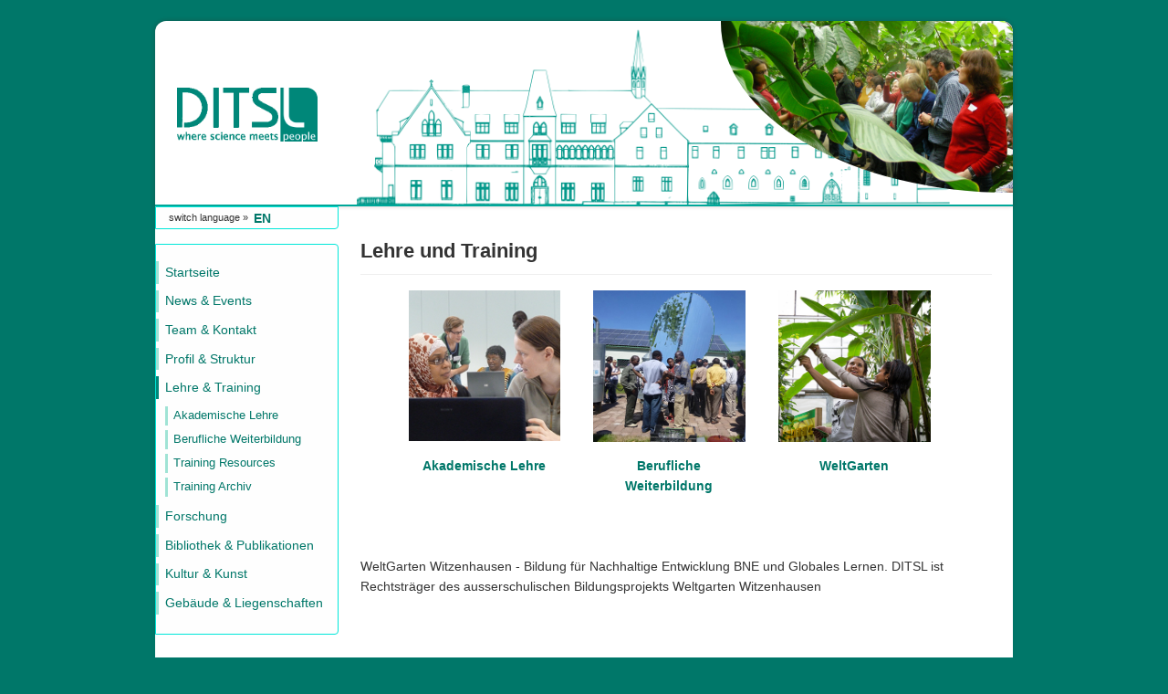

--- FILE ---
content_type: text/html; charset=utf-8
request_url: https://ditsl.org/de/lehre-training
body_size: 2927
content:
<!DOCTYPE html>
<html xmlns="http://www.w3.org/1999/xhtml" xml:lang="de-de" lang="de-de" dir="ltr">
<head>
	<meta name="viewport" content="width=device-width, initial-scale=1.0" />
	<meta charset="utf-8" />
	<base href="https://ditsl.org/de/lehre-training" />
	<meta name="keywords" content="DITSL, research, agriculture, rural development, tropics, subtropics, library, museum, Forschung, Agrarwissenschaften, Tropen, Subtropen, Ethnographische Sammlung, Bibliothek" />
	<meta name="robots" content="index, follow" />
	<meta name="description" content="DITSL - Deutsches Institut für Tropische und Subtropische Landwirtschaft gGmbH - German Institute for Agriculture in the Tropics and Subtropics" />
	<meta name="generator" content="Joomla! - Open Source Content Management" />
	<title>Lehre &amp; Training</title>
	<link href="https://ditsl.org/en/education-training" rel="alternate" hreflang="en-GB" />
	<link href="https://ditsl.org/de/lehre-training" rel="alternate" hreflang="de-DE" />
	<link href="/templates/ditslproto/favicon.ico" rel="shortcut icon" type="image/vnd.microsoft.icon" />
	<link href="/templates/ditslproto/css/template.css" rel="stylesheet" />
	<link href="/templates/ditslproto/css/custom.css" rel="stylesheet" />
	<link href="/media/mod_languages/css/template.css?59e1ee9e9393479a2f61587d90e14444" rel="stylesheet" />
	<script src="/media/jui/js/jquery.min.js?59e1ee9e9393479a2f61587d90e14444"></script>
	<script src="/media/jui/js/jquery-noconflict.js?59e1ee9e9393479a2f61587d90e14444"></script>
	<script src="/media/jui/js/jquery-migrate.min.js?59e1ee9e9393479a2f61587d90e14444"></script>
	<script src="/media/system/js/caption.js?59e1ee9e9393479a2f61587d90e14444"></script>
	<script src="/media/jui/js/bootstrap.min.js?59e1ee9e9393479a2f61587d90e14444"></script>
	<script src="/templates/ditslproto/js/template.js"></script>
	<script>
jQuery(window).on('load',  function() {
				new JCaption('img.caption');
			});
	</script>
	<link href="https://ditsl.org/en/education-training" rel="alternate" hreflang="x-default" />


			<style type="text/css">
		body.site
		{
			border-top: 3px solid #007769;
			background-color: #007769		}
		a
		{
			color: #007769;
		}
		.nav-list > .active > a, .nav-list > .active > a:hover, .dropdown-menu li > a:hover, .dropdown-menu .active > a, .dropdown-menu .active > a:hover, .nav-pills > .active > a, .nav-pills > .active > a:hover,
		.btn-primary
		{
			background: #007769;
		}
	</style>
		<!--[if lt IE 9]>
		<script src="/media/jui/js/html5.js"></script>
	<![endif]-->
</head>

<body class="site com_content view-article no-layout no-task itemid-176">

	<!-- Body -->
	<div class="body">
		<div class="container">
			<!-- Header -->
			<header class="header" role="banner">
				<div class="header-inner clearfix">
					<a class="brand pull-left" href="/">
						<img src="https://ditsl.org/images/headers/ditsl-logo2_400x155.png" alt="DITSL – Deutsches Institut für Tropische und Subtropische Landwirtschaft" />											</a>
					<div class="header-search pull-right">
						

<div class="customheader_r"  >
	<div><img src="/images/headers/tgwh_800x470.jpg" alt="DITSL Tropengewaechshaus" /></div>
<p style="clear: right; line-height: 0.5em; font-size: 0.5em;"> </p></div>

					</div>
									</div>
			</header>
						
			<div class="row-fluid">
									<!-- Begin Sidebar -->
					<div id="sidebar" class="span3">
						<div class="sidebar-nav">
									<div class="moduletablesw-en">
						<div class="mod-languagessw-en">
	<div class="pretext"><p>switch language &raquo;</p></div>

	<ul class="lang-inline" dir="ltr">
						<li>
			<a href="/en/education-training">
							EN						</a>
			</li>
							</ul>

</div>
		</div>
			<div class="moduletable_menu">
						<ul class="nav menu mod-list">
<li class="item-637 default"><a href="/de/" >Startseite</a></li><li class="item-205"><a href="/de/news-events" >News &amp; Events</a></li><li class="item-113"><a href="/de/team-contact" >Team &amp; Kontakt</a></li><li class="item-168 parent"><a href="/de/profil-struktur" >Profil &amp; Struktur</a></li><li class="item-176 current active deeper parent"><a href="/de/lehre-training" >Lehre &amp; Training</a><ul class="nav-child unstyled small"><li class="item-323 parent"><a href="/de/lehre-training/akademische-lehre" >Akademische Lehre</a></li><li class="item-204 parent"><a href="/de/lehre-training/berufliche-weiterbildung" >Berufliche Weiterbildung</a></li><li class="item-289"><a href="/de/lehre-training/training-resources" >Training Resources</a></li><li class="item-330"><a href="/de/lehre-training/training-archiv" >Training Archiv</a></li></ul></li><li class="item-177 parent"><a href="/de/research" >Forschung</a></li><li class="item-105 parent"><a href="/de/bibliothek-publikationen" >Bibliothek &amp; Publikationen</a></li><li class="item-184 parent"><a href="/de/kultur-kunst" >Kultur &amp; Kunst</a></li><li class="item-209 parent"><a href="/de/gebaeude-liegenschaften" >Gebäude &amp; Liegenschaften</a></li></ul>
		</div>
			<div class="moduletable_menu_lb">
						<ul class="nav menu mod-list">
<li class="item-263"><a href="/de/anfahrt-getting-there" >Anfahrt / Getting there</a></li><li class="item-262"><a href="/de/impressum-imprint" >Impressum / Imprint</a></li><li class="item-447"><a href="/de/datenschutz" >Datenschutzerklärung</a></li></ul>
		</div>
	
						</div>
					</div>
					<!-- End Sidebar -->
								<main id="content" role="main" class="span9">
					<!-- Begin Content -->
					
					<div id="system-message-container">
	</div>

					<div class="item-page" itemscope itemtype="https://schema.org/Article">
	<meta itemprop="inLanguage" content="de-DE" />
	
		
			<div class="page-header">
		<h2 itemprop="headline">
			Lehre und Training		</h2>
							</div>
					
		
	
	
		
								<div itemprop="articleBody">
		<table class="team-table">
<tbody>
<tr>
<td><a href="/de/lehre-training/akademische-lehre"><img title="Akademische Lehre" src="/images/articles/bildung/Academic-training.JPG" alt="Akademische Lehre" border="0" /></a></td>
<td><a title="Berufliche Weiterbildung" href="/de/lehre-training/berufliche-weiterbildung"><img title="Berufliche Weiterbildung" src="/images/articles/bildung/Professional-training.jpg" alt="Berufliche Weiterbildung" border="0" /></a></td>
<td><a title="Wega" href="http://www.weltgarten-witzenhausen.de/" target="_blank&quot;"><img title="WeGa" src="/images/articles/bildung/Wega.jpg" alt="Weltgarten" border="0" /></a></td>
</tr>
<tr>
<td><strong><a title="Akademische Lehre" href="/de/lehre-training/akademische-lehre">Akademische Lehre</a></strong></td>
<td><strong><a title="Berufliche Weiterbildung" href="/de/lehre-training/berufliche-weiterbildung" target="_self">Berufliche Weiterbildung</a></strong></td>
<td><strong><a title="WeltGarten" href="http://www.weltgarten-witzenhausen.de/" target="_blank">WeltGarten</a></strong></td>
</tr>
</tbody>
</table>
<p> </p>
<p>WeltGarten Witzenhausen - Bildung für Nachhaltige Entwicklung BNE und Globales Lernen. DITSL ist Rechtsträger des ausserschulischen Bildungsprojekts Weltgarten Witzenhausen</p>
<p> </p>
<p><br /> <strong><a title="Zugang zum Bereich Kursmaterialen" href="/de/lehre-training/training-resources">Zugang zum Bereich Kursmaterialen</a></strong></p>
<p><strong><a title="Archive" href="/de/lehre-training/training-archiv">Archiv durchgeführter Trainings</a></strong></p>
<p> </p> 	</div>

	
							</div>

					<div aria-label="Breadcrumbs" role="navigation">
	<ul itemscope itemtype="https://schema.org/BreadcrumbList" class="breadcrumb">
					<li>
				Aktuelle Seite: &#160;
			</li>
		
						<li itemprop="itemListElement" itemscope itemtype="https://schema.org/ListItem">
											<a itemprop="item" href="/de/" class="pathway"><span itemprop="name">Startseite</span></a>
					
											<span class="divider">
							<img src="/media/system/images/arrow.png" alt="" />						</span>
										<meta itemprop="position" content="1">
				</li>
							<li itemprop="itemListElement" itemscope itemtype="https://schema.org/ListItem" class="active">
					<span itemprop="name">
						Lehre &amp; Training					</span>
					<meta itemprop="position" content="2">
				</li>
				</ul>
</div>

					<!-- End Content -->
				</main>
							</div>
		</div>
	</div>
	<!-- Footer -->
	<footer class="footer" role="contentinfo">
		<div class="container">
			<hr />
			
			<p class="pull-right">
				<a href="#top" id="back-top">
					Nach oben				</a>
			</p>
			<p>
				&copy; 2026 DITSL – Deutsches Institut für Tropische und Subtropische Landwirtschaft			</p>
		</div>
	</footer>
	
</body>
</html>


--- FILE ---
content_type: text/css
request_url: https://ditsl.org/templates/ditslproto/css/custom.css
body_size: 16104
content:
.container {
	max-width: 960px;
}
.body .container {
	background-color: #fff;
	-moz-border-radius: 12px;
	-webkit-border-radius: 12px;
	border-radius: 12px;
	padding: 0px;
	border: 0px solid rgba(0,0,0,0.15);
	-moz-box-shadow: 0px 0px 6px rgba(0,0,0,0.05);
	-webkit-box-shadow: 0px 0px 6px rgba(0,0,0,0.05);
	box-shadow: 0px 0px 6px rgba(0,0,0,0.05);
}
@media (min-width: 1200px) {
	.row-fluid [class*="span"] {
		display: block;
		width: 100%;
		min-height: 28px;
		-webkit-box-sizing: border-box;
		-moz-box-sizing: border-box;
		box-sizing: border-box;
		float: left;
		margin-left: 2.127659574%;
		*margin-left: 2.0744680846383%;
		margin-top: 0em;			
	}
	.row-fluid .span6 {
		width: 52.936170208%; /* 48.936170208%; */
		*width: 52.882978718638%; /* 48.936170208%; */
	}	
	.row-fluid .span3 {
		width: 21.404255317%; /* 23.404255317%; */
		*width: 21.351063827638%; /* 23.351063827638%; */
	}	
}
/* ------------ Header --------------- */
.header {
    margin-bottom: 0px;
}
div.header-inner {
	border: 0px solid #c7d4e0;
	-webkit-border-top-left-radius: 12px;
	-webkit-border-top-right-radius: 12px;
	-webkit-border-bottom-left-radius: 0px;
	-webkit-border-bottom-right-radius: 0px;
/*	-moz-border-radius: 12px; */
	border-top-left-radius: 12px;
	border-top-right-radius: 12px;
	border-bottom-left-radius: 0px;
	border-bottom-right-radius: 0px;	
	border-bottom: 2px solid #00a799;
	-webkit-box-shadow: 0px 0px 5px rgba(102, 0, 17, 0.2);
	-moz-box-shadow: 0px 0px 5px rgba(102, 0, 17, 0.2);
	box-shadow: 0px 0px 5px rgba(102, 0, 17, 0.2);
/*	background-color: #fff; */
	background-color: transparent;
/*	background-color: #009789;
	background-image: url("/images/headers/bauzeichnung_gruen_2009_1480x465.png");
	background-position: 32% 0px; 	
	background-repeat: no-repeat;
	background-size: 70%;		*/
}
/* Logo div */
.header .pull-left {
    width: 21.5%;
/*	height: 100%; */
	float: left !important;
	margin: 0em 0em 0px 0;
	padding: 0;
	background-color: transparent;
/*	background-color: #f5f5f5; */ /* #009789;	*/
	border: 0px solid #009789;	
	border-top-left-radius: 12px;
	border-top-right-radius: 0%;
	border-bottom-left-radius: 0%;
	border-bottom-right-radius: 0%;	
	-webkit-box-shadow: 0px 0px 0px rgba(102, 0, 17, 0.2);
	-moz-box-shadow: 0px 0px 0px rgba(102, 0, 17, 0.2);
	box-shadow: 0px 0px 0px rgba(102, 0, 17, 0.2);
}
.header .pull-left img {
    width: 76%; /* 72% */
	margin: 36% 10% 2% 12%; /* 36.5% 10% 34.5% 12% */
	border-top-right-radius: 12px;	
}
.header-search.pull-right {
    float: right;
	width: 76.46%; /* 56% */
}
.customheader_r {
    margin-top: 0em;
    margin-bottom: 0px;
	padding-bottom: 1px;
	border: 0px solid #fff;	
	background-color: #ffffff; /* 009789 */
	background-image: url("/images/headers/ditsl_bauzeichnung_2009_weiss-gruen_1480x470.png");
	background-position: -50px 0px; 	
	background-repeat: no-repeat;
	background-size: 100%;
	-webkit-border-top-left-radius: 0px;
	-webkit-border-top-right-radius: 12px;	
	-webkit-border-bottom-left-radius: 0px;
	-webkit-border-bottom-right-radius: 0px;	
/*	-moz-border-radius: 12px; */
	border-top-left-radius: 0px;
	border-top-right-radius: 12px;
	border-bottom-left-radius: 0px;
	border-bottom-right-radius: 0px;	
	-webkit-box-shadow: 0px 0px 0px #c7d4e0;
	-moz-box-shadow: 0px 0px 0px #c7d4e0;
	box-shadow: 0px 0px 0px #b7c4d0;
}
/*
.customheader_r .header_r-bild {
	width: 68%;
    margin-left: 16%;
    margin-bottom: 0;	
    padding-bottom: 10px;	
} */
.customheader_r .header_r-text {
    height: 100%;
/*	width: 30%; */
	padding: 0.5em 1.0em 0.3em 27%;
	color: #fff;
	font-size: 1.1em;
	font-weight: 600;
	letter-spacing:0.2em;
/*	float: right; */
}
.customheader_r > div {
    margin: 0% 0% 0% 0%;
	width: 44.5%;
	float: right;
	background-color: transparent;
}
.customheader_r img {
    margin: 0;
	width: 100%;
	border: 0px solid #ffffff; /* #009789; */
	border-top-left-radius: 0px;
	border-top-right-radius: 12px;
	border-bottom-left-radius: 99%;	
	-webkit-border-top-right-radius: 12px;
	-moz-border-radius: 0px;
	-webkit-box-shadow: 0px 0px 0px rgba(102, 0, 17, 0.4);
	-moz-box-shadow: 0px 0px 0px rgba(102, 0, 17, 0.4);
	box-shadow: 0px 0px 0px rgba(102, 0, 17, 0.4); /* #20b7a9; */	
}
div.searchl-nav {
	margin: 0 0 0 0;
	float: left;
	width: 21.404255317%; /* 23.404255317%; */
	*width: 21.351063827638%; /* 23.351063827638%; */
}
div.searchl-nav > form {
	margin: 0 0 0 0;
}
div.searchl-nav > form > input {
	display: inline-block;
	margin-bottom: 0;
	margin-left: 0;
	width: 95%;
	vertical-align: middle;
	padding: 4px 4px 4px 4px;
/*	-webkit-border-radius: 4px;
	-moz-border-radius: 4px; */
	border-top-right-radius: 4px;
	border-top-left-radius: 0px;
	border-bottom-right-radius: 4px;
	border-bottom-left-radius: 0px;	
	background-color: #fff;
	border: 1px solid #00e7d9;
	height: 18px;
	font-size: 1.0em;
	line-height: 1.2em;
	color: #555;
	box-sizing: content-box;
	box-shadow: inset 0 1px 1px rgba(0,0,0,0.075);
} 
/* ------------ End Header --------------- */

/* ------------ Left Navigation --------------- */

div.sidebar-nav {
	background-color: transparent;
	border: 0px solid #00e7d9;
	border-top-right-radius: 0px;	
	border-bottom-left-radius: 0px;
	border-bottom-right-radius: 0px;	
	box-shadow: 0px 0px 0px rgba(102, 0, 17, 0.2);	
	padding: 0em 0em 0.5em 0em;
	margin-top: 0em;
}
div.moduletable_menu {
	background-color: #fefefe;
	border: 1px solid #00e7d9;
	border-top-right-radius: 4px;	
	border-bottom-left-radius: 0px;
	border-bottom-right-radius: 4px;	
	box-shadow: 0px 0px 0px rgba(102, 0, 17, 0.2);	
	padding: 0.8em 0em 0.5em 0em;
	margin-top: 1.1em;
}
div.moduletable_menu_lb {
	background-color: #fefefe;
	border: 1px solid #00e7d9;
	border-top-right-radius: 4px;	
	border-bottom-left-radius: 0px;
	border-bottom-right-radius: 4px;	
	box-shadow: 0px 0px 0px rgba(102, 0, 17, 0.2);	
	padding: 0.8em 0em 0.5em 0em;
	margin-top: 20%;
	font-size:0.9em;
}
.nav {
	margin: 0em 0 1.0em 0;
	list-style: none;
}
.nav > li {
	line-height: 1.4em;
    padding: 0.5em 0em 0em 0em;	
}
.nav > li > a {
	display: block;
    padding: 0.2em 0.2em 0.2em 0.5em;
    border-left: 3px solid #a0e3d5;	
}
.nav > li.current > a {
    display: block;
    padding: 0.2em 0.2em 0.2em 0.5em;
    background-color: transparent;
    border-left: 3px solid #008779;
}
.nav-child {
	margin: 0.2em 0 0.2em 0em;
	list-style: none;
}
.nav-child > li {
	line-height: 1.3em;
    padding: 0.4em 0em 0em 0.8em;	
}
.nav-child > li > a {
	display: block;
    padding: 0.2em 0.2em 0.2em 0.5em;
    border-left: 3px solid #a0e3d5;	
}
.nav-child > li.current > a {
    display: block;
    padding: 0.2em 0.2em 0.2em 0.5em;
    background-color: transparent;
    border-left: 3px solid #008779;
}
.nav > li > a:hover,
.nav > li > a:focus {
	text-decoration: none;
	background-color: transparent;
    border-left: 3px solid #008779;
	color: #C1005D;
}
.nav-child > li > a:hover,
.nav-child > li > a:focus {
	text-decoration: none;
	background-color: transparent;
    border-left: 3px solid #008779;
	color: #C1005D;
}
.nav > li > a > img {
	max-width: none;
}
.small {
    font-size: 0.9em;
}
/* ------------ End Left Navigation --------------- */

/* ------------ Main Page --------------- */
div.blog-featured {
	margin-top: 1.5em;
	padding: 0em 0.3em 0em 0.3em;	
/*	-moz-box-shadow: 0px 0px 6px rgba(0,0,0,0.15);
	-webkit-box-shadow: 0px 0px 6px rgba(0,0,0,0.15);
	box-shadow: 0px 0px 6px rgba(0,0,0,0.15); */
}
div.item-page {
	margin-top: 2.4em;
	padding: 0em 0.3em 0em 0.3em;	
/*	-moz-box-shadow: 0px 0px 6px rgba(0,0,0,0.15);
	-webkit-box-shadow: 0px 0px 6px rgba(0,0,0,0.15);
	box-shadow: 0px 0px 6px rgba(0,0,0,0.15);	*/
}
.item-title {
    margin-bottom: 0.9em;
}
h2 {
    font-size: 1.6em;
    line-height: 1.4em;
}
h3 {
    font-size: 1.25em;
    line-height: 1.4em;
	letter-spacing: 0.05em;
}
h4 {
    margin: 1.0em 0 0.5em 0;
	font-size: 1.1em;
    line-height: 1.4em;
	letter-spacing: 0.02em;
}
div.item-pagenews-events {
	margin-top: 2.4em;
	padding: 0em 0.3em 0em 0.3em;
} 
.item-pagenews-events div.page-header {
	margin: 0px 0px 0px 0px;
	padding-bottom: 0.2em;
	border-bottom: 0px solid #eee;
}
.item-pagenews-events div.page-header > h2 {
	margin: 1.0em 0em 0em 0em;
	padding: 0em 0em 0em 0em;
	border-top: 0px solid #d9d9d9;		
	font-size: 1.4em;
	line-height: 1.3em;
}
.item-pagenews-events dl.article-info {
	display: block;
	margin: 0em 0px 1.2em 0%;
	padding-bottom: 0em;
	border-bottom: 1px solid #e0e0e0;
	text-align: right;
}
.item-pagenews-events dt.article-info-term {
	float: left;	
	font-size: 0.9em;
	margin-right: 0.5em;
	visibility: hidden;
}
.item-pagenews-events dd.create {
	font-size: 0.9em;
}
.item-pagenews-events dd.published {
	font-size: 0.9em;
}
div.page-header > h2 {
    margin-bottom: 0.2em;	
}
div.blognews-events {
	margin-top: 2.4em;
	padding: 0em 0.3em 0em 0.3em;
}
.blognews-events > div.items-row{
	border-top: 3px solid #d9d9d9;	
} 
.blognews-events div.page-header {
	margin: 0em 0em 0.5em 0em;
	padding: 0.2em 0em 0.3em 0em;
	border-top: 0px solid #d9d9d9;	
	border-bottom: 0px solid #eee;
	background-color: #f6f6f6;
	font-family: 'Open Sans', sans-serif;
	font-size: 1.0em;
	line-height: 1.3em;		
}


.blognews-events div.page-header > h2 {
	margin: 0.3em 0em 0.3em 0em;
	padding: 0em 0em 0em 0em;
	border-top: 0px solid #d9d9d9;		
	font-size: 1.1em; 
	line-height: 1.3em;
}
.blognews-events h2 > a {
	display: block;
	margin: 0em 0em 0em 0em;	
	border-left: 5px solid #009789;
	padding: 0.3em 0em 0.3em 0.5em;
	color: #006759;
}
.blognews-events dl.article-info {
	display: block;
	margin: 0em 0px 1.2em 0%;
	padding-bottom: 0em;
	border-bottom: 1px solid #e0e0e0;
	text-align: right;
}
.blognews-events dt.article-info-term {
	float: left;	
	font-size: 0.9em;
	margin-right: 0.5em;
	visibility: hidden;
}
.blognews-events dd.create {
	font-size: 0.9em;
}
.blognews-events dd.published {
	font-size: 0.9em;
}
h3.team {
	margin: 1.0em 0em 0.5em 0em;
	border-bottom: 2px solid #00a799;
}
table.team-table {
	margin-bottom: 2em;
	margin-left: 5%;
	width: 88%;
}
table.team-table td {
	width: 33.3%;
	text-align: center;
	vertical-align: top;
	padding: 1.2% 3% 1.2% 3%;
}
table.team-table td img {
	width: 100%;
}
table.team-table td p {
	font-size: 0.8em;
	line-height: 1.2em;
	padding-top: 0.5em;
}
table.team-former {
	margin-bottom: 2em;
	width: 88%;
	margin-left: 6%;
}
table.team-former td {
	padding: 0.5em 0.5em 0em 0.5em;
	border-bottom: 2px solid #e0e0e0;
}
table.staff-profile td.l {
	width: 24%;
	border-bottom: 3px solid #dddddd;
	vertical-align: top;
	padding: 0.5em 0em 0em 0em;
}
table.staff-profile td.l > img {
	width: 100%;
}
table.staff-profile td.r {
	border-bottom: 3px solid #dddddd;
	vertical-align: top;
	padding: 0.5em 0em 0em 1.0em;
}
table.structure {
	border-collapse: separate;
	border-spacing: 0em 0.5em;
}	
table.structure td.l {
	border-bottom: 1px solid #dddddd;
	vertical-align: top;
	padding: 0em 0.2em 0em 0.5em;
}
table.structure td.r {
	border-bottom: 1px solid #dddddd;	
	width: 3.7em;
	vertical-align: top;
	padding: 0em 0em 0em 0em;
	text-align: right;
}
table.history {
	border-collapse: separate;
	border-spacing: 0em 0.5em;
	border-top: 2px solid #e0e0e0;
}	
table.history td.l {
	border-bottom: 1px solid #dddddd;
	vertical-align: top;
	padding: 0.2em 0.5em 0em 0em;
}
table.history td.r {
	border-bottom: 1px solid #dddddd;
	vertical-align: top;
	padding: 0.2em 0em 0.4em 0em;
	text-align: left;
	font-size: 1.0em;
	line-height: 1.5em;
}
.item-page li {
    margin-bottom:0.5em;
	line-height: 1.3em;
}
.row-fluid .span9 {
    width: 74.468085099%;
    *width: 74.414893609638%;
}
/* ------------ End Main Page --------------- */

/* ------------ Right Column --------------- */
.well {
	min-height: 20px;
	padding: 0.2em 1.0em 0.2em 0.7em;
	margin: 2.9em 0em 1.7em 0em;
	background-color: #fefefe;
	border: 1px solid #00e7d9;
/*	-webkit-border-radius: 4px;
	-moz-border-radius: 4px; */
	border-top-right-radius: 0px;
	border-top-left-radius: 4px;
	border-bottom-right-radius: 0px;
	border-bottom-left-radius: 4px;
	-webkit-box-shadow: 0px 0px 0px rgba(102, 0, 17, 0.15);
	-moz-box-shadow: 0px 0px 0px rgba(102, 0, 17, 0.15);
	box-shadow: 0px 0px 0px rgba(102, 0, 17, 0.15);
}
.moduletablesw-de,
.moduletablesw-en {
	min-height: 0.9em;
	padding: 0.2em 1.0em 0.2em 1.0em;
	margin-bottom: 0.5em;
	background-color: #fefefe;
	border: 1px solid #00e7d9;
/*	-webkit-border-radius: 4px;
	-moz-border-radius: 4px; */
	border-top-right-radius: 0px;
	border-top-left-radius: 0px;
	border-bottom-right-radius: 4px;
	border-bottom-left-radius: 0px;
	-webkit-box-shadow: 0px 0px 0px rgba(102, 0, 17, 0.15);
	-moz-box-shadow: 0px 0px 0px rgba(102, 0, 17, 0.15);
	box-shadow: 0px 0px 0px rgba(102, 0, 17, 0.15);
}
.mod-languagessw-de div.pretext {
	float: left;
}
.mod-languagessw-en div.pretext {
	float: left;
}
.mod-languagessw-de p {
	font-size: 0.8em;
	margin: 0 0 0 0;
	text-align: left;
	padding-right: 0.5em;
} 
.mod-languagessw-en p {
	font-size: 0.8em;
	margin: 0 0 0 0;
	text-align: left;
	padding-right: 0.5em;
}
div.mod-languagessw-en ul {
    margin: 0;
    padding: 0;
    list-style: none;
}
div.mod-languagessw-en > ul > li > a {
	font-weight: 600;
}
div.mod-languagessw-de ul {
    margin: 0;
    padding: 0;
    list-style: none;
}
div.mod-languagessw-de > ul > li > a {
	font-weight: 600;
}
.customrcol > p {
	text-align:center;
	font-size: 0.8em;
	line-height: 1.4em;
	padding-bottom: 0.3em;
	border-bottom: 2px solid #00b7a9;
}
.rcol-img {
	margin-top: 3.5em;
	padding: 1.0em 0em 0.5em 1.0em;
}
.customrcol-img > p {
	margin-bottom: 0em;
	text-align:center;
	font-size: 0.8em;
	line-height: 1.3em;
	padding-bottom: 0.2em;
	border-bottom: 0px solid #00b7a9;
}
.customrcol-img > p > img {
	margin: 0em auto 0.2em auto;
	width: 100%;
}
table.article-rcol {
	float: right;
	margin-left: 0.5em;
}
table.article-rcol td {
	width: 50%;
	vertical-align: middle;
	text-align: center;
	font-size: 0.8em;
	line-height: 1.3em;
	padding: 0.1em 0 0.2em 0;
}
/* ------------ End Right Column --------------- */
/* ------------ News Module Home --------------- */
.start-news {
	margin-top: 1.5em;
	border-radius: 0px !important;
	border-top: 4px solid #e9e9e9 !important;
	border-right: 0px solid #00b7a9 !important;
	border-bottom: 2px solid #00b7a9 !important;
	border-left: 0px solid #00b7a9 !important;	
	padding: 0.2em 0em 0.2em 0em !important;	
}
.start-news .page-header {
    margin: 0px 0px 0px 0px;
	padding: 0.3em 0em 0em 0em;
	border-bottom: 0px solid #00b7a9 !important;
}
.newsflash-titlestart-news {
	margin: 1.0em 0em 0.5em 0em;
	padding: 0.2em 0em 0.3em 0em;	
	border-top: 2px solid #d9d9d9;
	border-bottom: 2px solid #f0f0f0;	
	border-left: 0px solid #00b7a9;
	background-color: #f9f9f9;
	font-family: 'Open Sans', sans-serif;
	font-size: 1.1em;
	line-height: 1.3em;	
}
.newsflash-titlestart-news > a {
	display: block;
	margin: 0.3em 0em 0.3em 0em;	
	border-left: 5px solid #00b7a9;
	padding: 0em 0em 0em 0.5em;
	color: #006759;
}
a.readmore {
	display: block;
	border-left: 5px solid #eee;	
	padding: 0em 0em 0em 0.5em;
}

/* ------------ End News Module Home --------------- */

/* ------------ Publication lists --------------- */

ul.category-module061426 {
	list-style-type: none;
}
ul.category-module061426 li {
	border-bottom: 4px solid #dddddd;
	margin-bottom: 1.5em;
}
div.ditsl_publication > h5 {
	margin: 0.3em 0em 0.3em 0em;
	line-height: 1.3em;
	border-left: 2px solid #00b7a9;	
	padding: 0em 0em 0em 0.5em;
	font-size: 1.0em;
}
img.ditsl_publication_oa {
	float: right;
	height: 2.6em;
	margin-left: 1.0em;
}